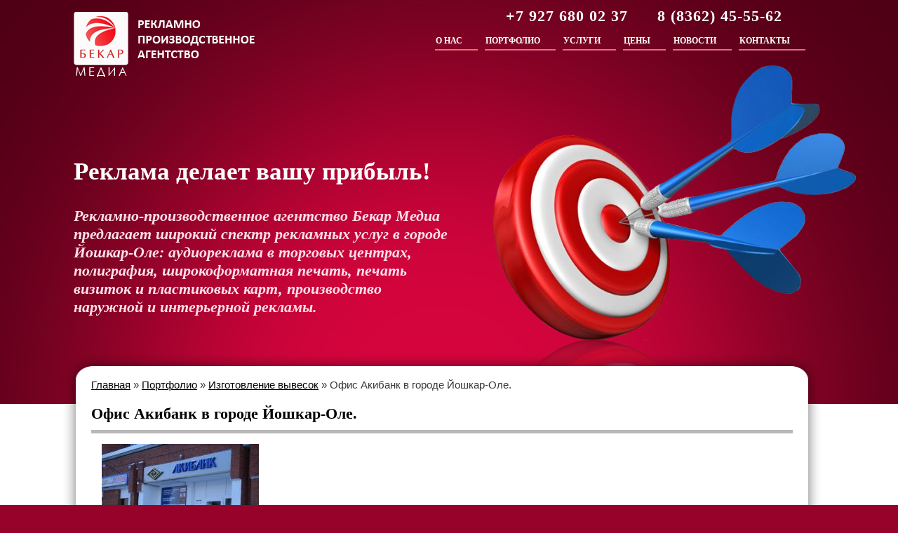

--- FILE ---
content_type: text/html; charset=utf-8
request_url: https://www.bekar-media.info/work/120/
body_size: 3601
content:
<!DOCTYPE HTML>
<HTML><HEAD>
<link rel='stylesheet' href='https://www.bekar-media.info/_system/templates/def/css.css' type='text/css'>
<link rel="stylesheet" href="https://www.bekar-media.info/_system/templates/def/jquery.fancybox-1.3.4.css" type="text/css" media="screen" />
<TITLE>Портфолио - Изготовление вывесок - Офис Акибанк в городе Йошкар-Оле. РПА Бекар-Медиа</TITLE>
<meta http-equiv='Content-Type' content='text/html; charset=utf-8'>
<script src='https://www.bekar-media.info/_system/classes/js/js.js'></script>
<script src='https://www.bekar-media.info/_system/classes/js/jquery.js'></script>
<script src="https://www.bekar-media.info/_system/classes/js/jquery.fancybox-1.3.4.js"></script>
<script src="https://www.bekar-media.info/_system/classes/js/jquery.easing-1.3.pack.js"></script>
<script type="text/javascript" src="https://www.bekar-media.info/_system/classes/js/jquery.fancybox-1.3.4.pack.js"></script>
<link rel="stylesheet" type="text/css" href="https://www.bekar-media.info/_system/templates/def/jquery.fancybox-1.3.4.css" media="screen" />
<meta name="keywords" content="">
<meta name="description" content="">
<meta name="msvalidate.01" content="C68FB26BE08BC3F91CF9076FF7DF854C" />
<meta name='yandex-verification' content='6b50fe58799ace98' />
<script>
  var _AJAX_HANDLER_URL="https://www.bekar-media.info/ajax.php";
  var _IMAGES_URL="https://www.bekar-media.info/_system/templates/def/images/";
  var _ROOT_URL="https://www.bekar-media.info/";
  var sesid="rkq0i9gpilb9882sgaggtkaaa6";
</script>
</HEAD>
<BODY scrolling="yes"><table width='100%' height='100%' cellpadding='0' cellspacing='0' border='0' class='pageBG'> 
<tr>
	<td class='topGrad'>

    <table width='100%' height='100%' cellpadding='0' cellspacing='0' border='0' class='sTbl'> 
    <tr valign='top'>
    	<td class='topcell'>

    		<table width='1070' align='center' cellpadding='0' cellspacing='0' border='0'>
    		<tr valign='top'>
    			<td class='topEmblCell'>
            <a href='https://www.bekar-media.info/'><img src="https://www.bekar-media.info/_system/templates/def/images/embl.png" border='0'></a>        
					</td>
    			<td>
    			
        		<table width='100%' cellpadding='0' cellspacing='0' border='0'>
        		<tr>
        			<td class='topContactTel'>+7 927 680 02 37     &nbsp;&nbsp;&nbsp;&nbsp; 8 (8362) 45-55-62  </td>
            </tr>
        		<tr>
        			<td style='padding-right:17px;'>
                	<table cellpadding='0' cellspacing='10' align='right' border='1' style='border: 0px #ffffff solid'>
	<tr>
				  <td class='menuCell'>
		  	
		  	<a href='https://www.bekar-media.info/about/' class='menuCellHref' >О НАС</a>		  	
		  </td>
		  		  <td class='menuCell'>
		  	
		  	<a href='https://www.bekar-media.info/portfolio/' class='menuCellHref'  onmouseover="inTopMenu('d547');" onmouseout="outTopMenu('d547');">ПОРТФОЛИО</a>  		  	<table cellpadding='0' cellspacing='5' border='0' class='topSubMenuTable' id='d547'  onmouseover="inTopMenu('d547');" onmouseout="outTopMenu('d547');">
  		  		      		  	<tr  onmouseover="inTopMenu('d547');" onmouseout="outTopMenu('d547');"><td  onmouseover="inTopMenu('d547');" onmouseout="outTopMenu('d547');"><a href='https://www.bekar-media.info/pgroup/19/'  onmouseover="inTopMenu('d547');" onmouseout="outTopMenu('d547');">Баннеры, брандмауэры</a></td></tr>
      		  	      		  	<tr  onmouseover="inTopMenu('d547');" onmouseout="outTopMenu('d547');"><td  onmouseover="inTopMenu('d547');" onmouseout="outTopMenu('d547');"><a href='https://www.bekar-media.info/pgroup/11/'  onmouseover="inTopMenu('d547');" onmouseout="outTopMenu('d547');">Изготовление вывесок</a></td></tr>
      		  	      		  	<tr  onmouseover="inTopMenu('d547');" onmouseout="outTopMenu('d547');"><td  onmouseover="inTopMenu('d547');" onmouseout="outTopMenu('d547');"><a href='https://www.bekar-media.info/pgroup/14/'  onmouseover="inTopMenu('d547');" onmouseout="outTopMenu('d547');">Интерьерное оформление </a></td></tr>
      		  	      		  	<tr  onmouseover="inTopMenu('d547');" onmouseout="outTopMenu('d547');"><td  onmouseover="inTopMenu('d547');" onmouseout="outTopMenu('d547');"><a href='https://www.bekar-media.info/pgroup/12/'  onmouseover="inTopMenu('d547');" onmouseout="outTopMenu('d547');">Крышные рекламные конструкции</a></td></tr>
      		  	      		  	<tr  onmouseover="inTopMenu('d547');" onmouseout="outTopMenu('d547');"><td  onmouseover="inTopMenu('d547');" onmouseout="outTopMenu('d547');"><a href='https://www.bekar-media.info/pgroup/13/'  onmouseover="inTopMenu('d547');" onmouseout="outTopMenu('d547');">Объемные буквы</a></td></tr>
      		  	      		  	<tr  onmouseover="inTopMenu('d547');" onmouseout="outTopMenu('d547');"><td  onmouseover="inTopMenu('d547');" onmouseout="outTopMenu('d547');"><a href='https://www.bekar-media.info/pgroup/21/'  onmouseover="inTopMenu('d547');" onmouseout="outTopMenu('d547');">Объемные буквы из жидкого акрила</a></td></tr>
      		  	      		  	<tr  onmouseover="inTopMenu('d547');" onmouseout="outTopMenu('d547');"><td  onmouseover="inTopMenu('d547');" onmouseout="outTopMenu('d547');"><a href='https://www.bekar-media.info/pgroup/18/'  onmouseover="inTopMenu('d547');" onmouseout="outTopMenu('d547');">Печать на воздушных шариках.</a></td></tr>
      		  	      		  	<tr  onmouseover="inTopMenu('d547');" onmouseout="outTopMenu('d547');"><td  onmouseover="inTopMenu('d547');" onmouseout="outTopMenu('d547');"><a href='https://www.bekar-media.info/pgroup/20/'  onmouseover="inTopMenu('d547');" onmouseout="outTopMenu('d547');">Печать на футболках и спецодежде.</a></td></tr>
      		  	      		  	<tr  onmouseover="inTopMenu('d547');" onmouseout="outTopMenu('d547');"><td  onmouseover="inTopMenu('d547');" onmouseout="outTopMenu('d547');"><a href='https://www.bekar-media.info/pgroup/15/'  onmouseover="inTopMenu('d547');" onmouseout="outTopMenu('d547');">Реклама на транспорте</a></td></tr>
      		  	      		  	<tr  onmouseover="inTopMenu('d547');" onmouseout="outTopMenu('d547');"><td  onmouseover="inTopMenu('d547');" onmouseout="outTopMenu('d547');"><a href='https://www.bekar-media.info/pgroup/16/'  onmouseover="inTopMenu('d547');" onmouseout="outTopMenu('d547');">Таблички, стенды.</a></td></tr>
      		  	      		  	<tr  onmouseover="inTopMenu('d547');" onmouseout="outTopMenu('d547');"><td  onmouseover="inTopMenu('d547');" onmouseout="outTopMenu('d547');"><a href='https://www.bekar-media.info/pgroup/17/'  onmouseover="inTopMenu('d547');" onmouseout="outTopMenu('d547');">Штендеры</a></td></tr>
      		  	  		  	</table>
  		  			  	
		  </td>
		  		  <td class='menuCell'>
		  	
		  	<a href='https://www.bekar-media.info/services/' class='menuCellHref'  onmouseover="inTopMenu('d376');" onmouseout="outTopMenu('d376');">УСЛУГИ</a>  		  	<table cellpadding='0' cellspacing='5' border='0' class='topSubMenuTable' id='d376'  onmouseover="inTopMenu('d376');" onmouseout="outTopMenu('d376');">
  		  		      		  	<tr  onmouseover="inTopMenu('d376');" onmouseout="outTopMenu('d376');"><td  onmouseover="inTopMenu('d376');" onmouseout="outTopMenu('d376');"><a href='https://www.bekar-media.info/service/28/'  onmouseover="inTopMenu('d376');" onmouseout="outTopMenu('d376');">Объемные световые  буквы из жидкого акрила</a></td></tr>
      		  	      		  	<tr  onmouseover="inTopMenu('d376');" onmouseout="outTopMenu('d376');"><td  onmouseover="inTopMenu('d376');" onmouseout="outTopMenu('d376');"><a href='https://www.bekar-media.info/service/25/'  onmouseover="inTopMenu('d376');" onmouseout="outTopMenu('d376');">Печатаем изображения на футболках и спецодежде.</a></td></tr>
      		  	      		  	<tr  onmouseover="inTopMenu('d376');" onmouseout="outTopMenu('d376');"><td  onmouseover="inTopMenu('d376');" onmouseout="outTopMenu('d376');"><a href='https://www.bekar-media.info/service/24/'  onmouseover="inTopMenu('d376');" onmouseout="outTopMenu('d376');">Согласование , производство, монтаж наружной рекламы Республика Марий Эл и Чувашия.</a></td></tr>
      		  	      		  	<tr  onmouseover="inTopMenu('d376');" onmouseout="outTopMenu('d376');"><td  onmouseover="inTopMenu('d376');" onmouseout="outTopMenu('d376');"><a href='https://www.bekar-media.info/service/17/'  onmouseover="inTopMenu('d376');" onmouseout="outTopMenu('d376');">Печать на пластиковых картах</a></td></tr>
      		  	      		  	<tr  onmouseover="inTopMenu('d376');" onmouseout="outTopMenu('d376');"><td  onmouseover="inTopMenu('d376');" onmouseout="outTopMenu('d376');"><a href='https://www.bekar-media.info/service/21/'  onmouseover="inTopMenu('d376');" onmouseout="outTopMenu('d376');">Реклама на  фасаде   Торгового Центра  Пушкинский г. Йошкар-Ола.</a></td></tr>
      		  	      		  	<tr  onmouseover="inTopMenu('d376');" onmouseout="outTopMenu('d376');"><td  onmouseover="inTopMenu('d376');" onmouseout="outTopMenu('d376');"><a href='https://www.bekar-media.info/service/22/'  onmouseover="inTopMenu('d376');" onmouseout="outTopMenu('d376');">Широкоформатная и интерьерная печать</a></td></tr>
      		  	  		  	</table>
  		  			  	
		  </td>
		  		  <td class='menuCell'>
		  	
		  	<a href='https://www.bekar-media.info/prices/' class='menuCellHref' >ЦЕНЫ</a>		  	
		  </td>
		  		  <td class='menuCell'>
		  	
		  	<a href='https://www.bekar-media.info/news/' class='menuCellHref' >НОВОСТИ</a>		  	
		  </td>
		  		  <td class='menuCell'>
		  	
		  	<a href='https://www.bekar-media.info/contacts/' class='menuCellHref' >КОНТАКТЫ</a>		  	
		  </td>
		  	</tr>
	</table>
	              </td>
            </tr>
            </table>
                    
					</td>
				</tr>
				</table>

    		<table width='1070' align='center' cellpadding='0' cellspacing='0' border='0'>
    		<tr valign='top'>
    			<td>
        		<div class='topText1'>
        			Реклама делает вашу прибыль!
        		</div>
        		
        		<div class='topText2'>
              Рекламно-производственное агентство Бекар Медиа<br>
              предлагает широкий спектр рекламных услуг в городе<br>
              Йошкар-Оле: аудиореклама в торговых центрах,<br>
              полиграфия, широкоформатная печать, печать<br>
              визиток и пластиковых карт, производство <br>
              наружной и интерьерной рекламы. 
        		</div>
					</td>
				</tr>
				</table>
    	
    	</td>
    </tr>
    <tr valign='top'>
    	<td style='padding-right:20px;'>
    	
    		<table width='1000' align='center' cellpadding='0' cellspacing='0' border='0'>
    		<tr valign='top'>
    			<td class='cntCell'>    	<table width='100%' cellspacing='0' cellpadding='0' border='0' class='history_line_table'><tr><td class='history_line'><a href='https://www.bekar-media.info/' class='history_href' >Главная</a> &#187; <a href='https://www.bekar-media.info/portfolio/' class='history_href' >Портфолио</a> &#187; <a href='https://www.bekar-media.info/pgroup/11/' class='history_href' >Изготовление вывесок</a> &#187; Офис Акибанк в городе Йошкар-Оле.</td></tr></table><div class='cntTitle'>Офис Акибанк в городе Йошкар-Оле.</div>
<table border='0' cellpadding='5' cellspacing='3' class='text1px' align='center' style='' width='100%' ><tr align='center' valign='top'><td width='25%' align="center">    <div class='pgroupImgDiv'><a href='https://www.bekar-media.info/_files/works/120_big_1332916580989.jpg' rel="photos"><img src='https://www.bekar-media.info/_files/works/120_list_1332916580989.jpg' border='0' align='absmiddle'></a></div>
    </td><td width='25%' align="center">&nbsp;</td><td width='25%' align="center">&nbsp;</td><td width='25%' align="center">&nbsp;</td></tr></table><script type="text/javascript">
  $("a[rel=photos]").fancybox({
  	'transitionIn'		: 'none',
  	'transitionOut'		: 'none',
  	'titlePosition' 	: 'over',
  	'titleFormat'		: function(title, currentArray, currentIndex, currentOpts) {
  		return '<span id="fancybox-title-over">Image ' + (currentIndex + 1) + ' / ' + currentArray.length + '</span>';
  	}
  });
</script>
          </td>
        </tr>
<tr>
  <td class='sapeCell'>
      </td>
</tr>
        </table>
        
      </td>
    </tr>
    
    <tr valign='top'>
      <td class='fc1'>
      
        <table width='1280' align='center' cellpadding='0' cellspacing='0' border='0'>
        <tr>
          <td class='footertop'>&nbsp;</td>
        </tr>
        <tr>
          <td class='footermenucell'>
<table width='100%' cellpadding='0' cellspacing='0' border='0' class='footermenu'>
<tr valign='top'>

  <td width='70' style='padding-right: 20px;'>
    <div class='top'>О нас</div>
    <div class='hrefDiv'><a href='https://www.bekar-media.info/' class='href'>Главная</a></div>
    <div class='hrefDiv'><a href='https://www.bekar-media.info/about/' class='href'>О нас</a></div>
  </td>

  <td width='200' style='padding-right: 20px;'>
    <div class='top'>Портфолио</div>
          <div class='hrefDiv'><a href='https://www.bekar-media.info/pgroup/19/' class='href'>Баннеры, брандмауэры</a></div>
            <div class='hrefDiv'><a href='https://www.bekar-media.info/pgroup/11/' class='href'>Изготовление вывесок</a></div>
            <div class='hrefDiv'><a href='https://www.bekar-media.info/pgroup/14/' class='href'>Интерьерное оформление </a></div>
            <div class='hrefDiv'><a href='https://www.bekar-media.info/pgroup/12/' class='href'>Крышные рекламные конструкции</a></div>
            <div class='hrefDiv'><a href='https://www.bekar-media.info/pgroup/13/' class='href'>Объемные буквы</a></div>
            <div class='hrefDiv'><a href='https://www.bekar-media.info/pgroup/21/' class='href'>Объемные буквы из жидкого акрила</a></div>
            <div class='hrefDiv'><a href='https://www.bekar-media.info/pgroup/18/' class='href'>Печать на воздушных шариках.</a></div>
            <div class='hrefDiv'><a href='https://www.bekar-media.info/pgroup/20/' class='href'>Печать на футболках и спецодежде.</a></div>
            <div class='hrefDiv'><a href='https://www.bekar-media.info/pgroup/15/' class='href'>Реклама на транспорте</a></div>
            <div class='hrefDiv'><a href='https://www.bekar-media.info/pgroup/16/' class='href'>Таблички, стенды.</a></div>
            <div class='hrefDiv'><a href='https://www.bekar-media.info/pgroup/17/' class='href'>Штендеры</a></div>
        </td>

  <td style='padding-right: 20px;'>
    <div class='top'>Услуги</div>
          <div class='hrefDiv'><a href='https://www.bekar-media.info/service/28/' class='href'>Объемные световые  буквы из жидкого акрила</a></div>
            <div class='hrefDiv'><a href='https://www.bekar-media.info/service/25/' class='href'>Печатаем изображения на футболках и спецодежде.</a></div>
            <div class='hrefDiv'><a href='https://www.bekar-media.info/service/24/' class='href'>Согласование , производство, монтаж наружной рекламы Республика Марий Эл и Чувашия.</a></div>
            <div class='hrefDiv'><a href='https://www.bekar-media.info/service/17/' class='href'>Печать на пластиковых картах</a></div>
            <div class='hrefDiv'><a href='https://www.bekar-media.info/service/21/' class='href'>Реклама на  фасаде   Торгового Центра  Пушкинский г. Йошкар-Ола.</a></div>
            <div class='hrefDiv'><a href='https://www.bekar-media.info/service/22/' class='href'>Широкоформатная и интерьерная печать</a></div>
        </td>

  <td width='90' style='padding-right: 20px;'>
    <div class='top'>Цены</div>
    <div class='hrefDiv'><a href='https://www.bekar-media.info/prices/' class='href'>Наши цены</a></div>
  </td>

  <td width='135' style='padding-right: 20px;'>
    <div class='top'>Новости</div>
    <div class='hrefDiv'><a href='https://www.bekar-media.info/news/' class='href'>Последние новости</a></div>
  </td>

  <td width='160'>
    <div class='top'>Контакты</div>
    <div class='tel'>+7 927 680 02 37<br> 8 (8362) 45-55-62 </div>
    <div class='email'>kav.bekar@yandex.ru</div>
  </td>

</tr>
</table></td>
        </tr>
        </table>

        <div style='padding:20px;text-align:center;'>

<noindex>        



<script language="JavaScript" type="text/javascript"><!--
if(11<js)d.write('--'+'>')//--></script><!--/COUNTER-->
<!--LiveInternet counter--><script type="text/javascript"><!--
document.write("<a href='https://www.liveinternet.ru/click' "+
"target=_blank><img src='https://counter.yadro.ru/hit?t11.6;r"+
escape(document.referrer)+((typeof(screen)=="undefined")?"":
";s"+screen.width+"*"+screen.height+"*"+(screen.colorDepth?
screen.colorDepth:screen.pixelDepth))+";u"+escape(document.URL)+
";"+Math.random()+
"' alt='' title='LiveInternet: показано число просмотров за 24"+
" часа, посетителей за 24 часа и за сегодня' "+
"border=0 width=88 height=31><\/a>")//--></script><!--/LiveInternet-->

</noindex>


          <!-- Yandex.Metrika informer -->
          <!-- <a href="https://metrika.yandex.ru/stat/?id=24627032&amp;from=informer"-->
            <!--  target="_blank" rel="nofollow"><img src="//bs.yandex.ru/informer/24627032/3_1_FFFFFFFF_EFEFEFFF_0_pageviews"-->
            <!--                                      style="width:88px; height:31px; border:0;" alt="Яндекс.Метрика" title="Яндекс.Метрика: данные за сегодня (просмотры, визиты и уникальные посетители)" onclick="try{Ya.Metrika.informer({i:this,id:24627032,lang:'ru'});return false}catch(e){}"/></a>-->
          <!-- /Yandex.Metrika informer -->

          <!-- Yandex.Metrika counter -->
          <script type="text/javascript">
            (function (d, w, c) {
              (w[c] = w[c] || []).push(function() {
                try {
                  w.yaCounter24627032 = new Ya.Metrika({id:24627032,
                    clickmap:true,
                    trackLinks:true,
                    accurateTrackBounce:true});
                } catch(e) { }
              });

              var n = d.getElementsByTagName("script")[0],
                s = d.createElement("script"),
                f = function () { n.parentNode.insertBefore(s, n); };
              s.type = "text/javascript";
              s.async = true;
              s.src = (d.location.protocol == "https:" ? "https:" : "http:") + "//mc.yandex.ru/metrika/watch.js";

              if (w.opera == "[object Opera]") {
                d.addEventListener("DOMContentLoaded", f, false);
              } else { f(); }
            })(document, window, "yandex_metrika_callbacks");
          </script>
          <noscript><div><img src="//mc.yandex.ru/watch/24627032" style="position:absolute; left:-9999px;" alt="" /></div></noscript>
          <!-- /Yandex.Metrika counter -->

        </div>

      </td>
    </tr>
    </table>
    
  </td>
</tr>
</table>
</BODY>
</HTML>

--- FILE ---
content_type: text/css
request_url: https://www.bekar-media.info/_system/templates/def/css.css
body_size: 1661
content:

HTML 
{
  height: 100%;
  margin: 0px;
  padding: 0px;
}

body
{
  font-family: Verdana;
  color: #36363D;
  font-size: 12px;
  margin: 0px;
  padding: 0px;
  background-color: #97022a;
}

.pageBG
{
  background-color: #ffffff;
  background-image: url('./images/page_bg.jpg');
  background-position: center;
  background-repeat: repeat-y;
}

h1
{
	color: #d4043d;
	font-family: "Times New Roman";
	font-size: 28px;
}

a
{
  color: #000000;
}

p
{
  font-family: Arial;
  color: #000000;
  font-size: 14px;
  margin-bottom: 0px;
  padding-bottom: 0px;
}

.form_value
{
	text-align: left;
}

.errorPanelDiv
{
  font-size: 12px;
  font-family: Verdana;
  color: #ff0000;
  font-weight: bold;
  line-height: 20px;
  padding: 10px;
}

.infoPanelDiv
{
  font-size: 12px;
  font-family: Verdana;
  color: #58abcd;
  font-weight: bold;
  line-height: 20px;
  padding: 10px;
}

.yellowPanelDiv
{
  font-size: 12px;
  font-family: Verdana;
  color: #000000;
  line-height: 20px;
  margin: 10px;
  padding: 10px;
  background-color: #FFF7C5;
  border: #BEB57B 1px solid;
}

.topGrad
{
  background-image: url('./images/topgrad_bg.jpg');
  background-repeat: repeat-x;
  width: 100%;
  height: 100%;
}

.sTbl
{
	background-image: url('./images/top_bg.jpg');
  background-position: center top;
  background-repeat: no-repeat;
  width: 100%;
  height: 100%;
}

.topcell
{
	height: 540px;
	vertical-align: top;
}

.topEmblCell
{
  padding-top: 17px;
}

.topContactTel
{
  font-family: "Times New Roman";
  color: #ffffff;
  font-size: 22px;
  font-weight: bold;
  letter-spacing: 1px;
  text-align: right;
  padding-right: 60px;
  padding-top: 10px;
}

.topText1
{
  font-family: "Times New Roman";
  color: #ffffff;
  font-size: 35px;
  font-weight: bold;
  padding-top: 110px;
}

.topText2
{
	padding-top: 30px;
  font-family: "Times New Roman";
  color: #ffdfe8;
  font-size: 22px;
  font-weight: bold;
	font-style:italic;
}



.topMenuCell
{
  height: 126px;
  width: 1280px;
}

.menuCell
{
  width:10px;
  white-space: nowrap;
  padding: 5px 22px 4px 1px;
  border-bottom: #f9628b 2px solid;
  border-top: 0px #ffffff solid;
  border-right: 0px #ffffff solid;
  border-left: 0px #ffffff solid;
}

.menuCellHref
{
  color: #ffffff;
  font-weight: bold;
  text-decoration: none;
}

.menuCellHref:hover
{
  color: #ffffff;
  font-weight: bold;
  text-decoration: none;
}

.topSubMenuTable
{
  position: absolute;
  margin-top: 4px;
  margin-left: -1px;
  background: #67011c;
  border-top: #f9628b 2px solid;
  display: none;
}

.topSubMenuTable td
{
  white-space: nowrap;
  width: 10px;
}

.topSubMenuTable a
{
  font-family: Verdana;
  color: #ffffff;
  font-size: 11px;
  text-decoration: none;
}

.topSubMenuTable a:hover
{
  font-family: Verdana;
  color: #ffffff;
  font-size: 11px;
  text-decoration: none;
}

.footertop
{
	height: 70px;
	background-image: url('./images/footerttop.jpg');
  background-repeat: no-repeat;
}

.fc1
{
	background-color: #97012a;
	background-image: url('./images/footergrad_bg.jpg');
	background-position:  top center;
	background-repeat: repeat-x;
	height: 254px;
}

.footermenu
{
  font-family: Arial;
  color: #ffffff;
}

.footermenu .top
{
  font-weight: bold;
  padding-bottom: 10px;
  font-size: 13px;
  border-bottom: #ffffff 1px solid;
  margin-bottom: 10px;
}

.footermenu .hrefDiv
{
  whitespace: nowrap;
  margin-bottom: 10px;
}

.footermenu .href
{
  font-family: Arial;
  color: #ffffff;
  text-decoration: none;
}

.footermenu .href:hover
{
  font-family: Arial;
  color: #ffffff;
  text-decoration: underline;
}

.footermenu .tel
{
  font-family: Arial;
  color: #ffffff;
  font-size: 16px;
  font-weight: bold;
  letter-spacing: 1px;
  padding-bottom: 5px;
}

.footermenu .email
{
  font-family: "Century Gothic";
  color: #ffffff;
  font-size: 13px;
}

.footermenucell
{
	padding: 0px 150px 0px 150px;;
}

.cntCell
{
	height: 500px;
}



/*||||||||||||||||||||||||||||||||||||||||||||||||||||||||||||||||||||||||||||||||||||||||||||||||||||||||||||||||||||||||||||||||||||*/
/*||||||||||||||||||||||||||||||||||||||||||||||||||||||||||||||||||||||||||||||||||||||||||||||||||||||||||||||||||||||||||||||||||||*/
/*||||||||||||||||||||||||||||||||||||||||||||||||||||||||||||||||||||||||||||||||||||||||||||||||||||||||||||||||||||||||||||||||||||*/
/*||||||||||||||||||||||||||||||||||||||||||||||||||||||||||||||||||||||||||||||||||||||||||||||||||||||||||||||||||||||||||||||||||||*/
/*||||||||||||||||||||||||||||||||||||||||||||||||||||||||||||||||||||||||||||||||||||||||||||||||||||||||||||||||||||||||||||||||||||*/
/*||||||||||||||||||||||||||||||||||||||||||||||||||||||||||||||||||||||||||||||||||||||||||||||||||||||||||||||||||||||||||||||||||||*/
/*||||||||||||||||||||||||||||||||||||||||||||||||||||||||||||||||||||||||||||||||||||||||||||||||||||||||||||||||||||||||||||||||||||*/
/*||||||||||||||||||||||||||||||||||||||||||||||||||||||||||||||||||||||||||||||||||||||||||||||||||||||||||||||||||||||||||||||||||||*/
/*||||||||||||||||||||||||||||||||||||||||||||||||||||||||||||||||||||||||||||||||||||||||||||||||||||||||||||||||||||||||||||||||||||*/
/*||||||||||||||||||||||||||||||||||||||||||||||||||||||||||||||||||||||||||||||||||||||||||||||||||||||||||||||||||||||||||||||||||||*/


.pagetbl1
{
  background: #0485eb url('./images/sitebg_top.jpg') repeat-x;
}

.pagetbl2
{
  background: url('./images/sitebg_footer.jpg') repeat-x bottom;
}

.pagetbl3
{
  background: url('./images/bgtext.png') no-repeat;
  background-position: center 923px;
}

.topCell
{
  background: url('./images/top.jpg') no-repeat;
  height: 420px;
}

.bgtxt
{
  background: img('./images/bgtext.png') #ff0000;
}

.topttlTableCell
{
  padding-left: 165px;
	padding-right: 125px;
  height:64px;
}

.topttlTableCell .ttlCell
{
  text-align: left;
  font-family: "Times new roman";
  color: #d7d7d7;
  font-size: 26px;
}

.topttlTableCell .emblCell
{
  text-align: right;
  padding-top: 41px;
  padding-bottom: 12px;
}

.cntTR
{
	background: url('./images/cntTRbtm_bg.jpg') repeat-x;
	background-position: bottom;
}

.cntBrdrTable
{
	font-size: 1px;
	width: 1108px;
}

.cntBrdrTable2
{
  font-size: 1px;
  width: 100%;
  height: 100%;
}

.cntBrdrTable .tl
{
  font-size: 1px;
	vertical-align: top;
	width: 47px;
  background: url('./images/cntBrdrTable_tl_bg.jpg');
}

.cntBrdrTable2 .t
{
	font-size: 1px;
  height: 8px;
  background: url('./images/cntBrdrTable_t_bg.jpg') transparent;
}

.cntBrdrTable .tr
{
	font-size: 1px;
  vertical-align: top;
	width: 47px;
  background: url('./images/cntBrdrTable_tr_bg.jpg');
}

.cntBrdrTable2 .cnt
{
  background: #ffffff;
  vertical-align: top;
  font-family: Verdana;
  color: #000000;
  font-size: 10px;
  padding-top: 20px;
}

.cntBrdrTable2 .cnt .editorTextCNT div
{
  font-family: Arial;
  color: #000000;
  font-size: 14px;
  margin-bottom: 0px;
  padding-bottom: 0px;
}

.cntBrdrTable .b1
{
  font-size: 1px;
  height: 72px;
  background: url('./images/cntBrdrTable_b1_bg.jpg');
}

.cntBrdrTable .b2
{
  font-size: 1px;
  height: 72px;
  background: url('./images/cntBrdrTable_b2_bg.jpg');
  background-repeat: no-repeat;
}

.cntBrdrTable .b3
{
  font-size: 1px;
  height: 72px;
  background: url('./images/cntBrdrTable_b3_bg.jpg');
}

.footerTR
{
  background: #073c68 url('./images/footerBGtop.jpg') repeat-x;
}

.footerCell
{
	height: 233px;
	padding: 0px 120px 0px 170px;
	vertical-align: top;
}

.footer_banners
{
	padding-top: 50px;
	text-align: center;
}

.articlesList_div
{
  width: 100%;
  padding-top: 10px;
  padding-bottom: 10px;
}

.articlesList_date
{
  font-family: Arial;
  color: #33ccff;
  font-size: 14px;
  font-weight: bold;
} 

.articlesList_titleHref
{
  font-family: Arial;
  color: #000000;
  font-size: 14px;
  font-weight: bold;
} 

.articlesList_titleHref:hover
{
  font-family: Arial;
  color: #000000;
  font-size: 14px;
  font-weight: bold;
} 

.usrWantAdlist_catdiv
{
  font-family: Arial;
  color: #999999;
  font-size: 10px;
  text-align: left;
}

.usrArticlesList_infodiv
{
  font-family: Arial;
  color: #7b7b7b;
  font-size: 11px;
  text-align: justify;
  padding-left: 10px;
  padding-top: 2px;
}

.articles_text
{
  font-family: Arial;
  color: #7b7b7b;
  font-size: 13px;
  text-align: left;
}

.sitePageBarTable
{
  margin-top: 10px;
  margin-bottom: 10px;
}

.sitePagerGoToEdgeLink
{
  font-family: Arial;
  color: #33ccff;
  font-size: 11px;
  text-decoration: underline;
  font-weight: bold;
  padding-left: 7px;
  padding-right: 7px;
}

.sitePagerGoToEdgeLink:hover
{
  font-family: Arial;
  color: #33ccff;
  font-size: 11px;
  text-decoration: none;
  font-weight: bold;
  padding-left: 7px;
  padding-right: 7px;
}

.sitePagerPageBtnHref
{
  text-decoration: none;
}

.sitePagerCurPageBtnDiv
{
  font-family: Arial;
  color: #ffffff;
  background-color: #33ccff;
  font-size: 15px;
  text-decoration: none;
  font-weight: bold;
  
  padding-left: 8px;
  padding-right: 8px;
  padding-top: 4px;
  padding-bottom: 4px;
}

.sitePagerPageBtnDiv
{
  font-family: Arial;
  color: #ffffff;
  background-color: #cccccc;
  font-size: 15px;
  text-decoration: none;
  font-weight: bold;
  
  padding-left: 8px;
  padding-right: 8px;
  padding-top: 4px;
  padding-bottom: 4px;
}

.cntTitle
{
  font-family: "Times new roman";
  color: #000000;
  font-size: 22px;
  font-weight: bold;
  padding-bottom: 10px;
  margin-bottom: 7px;
  border-bottom: 5px #b8b8b8 solid;
}

.serviceLTLtext
{
  font-family: "Times new roman";
  color: #000000;
  font-size: 14px;
}

.cntText
{
  background: #ffffff;
  vertical-align: top;
  font-family: Verdana;
  color: #000000;
  font-size: 12px;
}

.workSideBar_work
{
	padding: 10px 0px 0px 0px;
}

.pgroupImgDiv
{
	overflow: hidden;
	width: 224px;
	height: 171px;
	padding-bottom: 5px;
}

.history_line_table
{
  font-family: Arial;
  font-size: 15px;
	margin-bottom: 20px;
}

.sapeCell
{
	padding-top: 5px;
	text-align: center;
	background: #ffffff;
	color: #606060;
	font-family: Arial;
	font-size: 10px;
	text-align: left;
}


.sapeCell a
{
  font-size: 10px;
	padding-top: 5px;
  text-align: center;
  background: #ffffff;
  color: #606060;
  font-family: Arial;
}

--- FILE ---
content_type: application/x-javascript
request_url: https://www.bekar-media.info/_system/classes/js/js.js
body_size: 18
content:

var curMenu = '';

function inTopMenu(menuName)
{
  curMenu = menuName;
  $('#'+menuName).show();
}

function outTopMenu(menuName)
{
  curMenu = '';
  setTimeout(function(){ hideSubmenu(menuName) }, 100);
}

function hideSubmenu(menuName)
{
  if(curMenu != menuName)
    $('#'+menuName).hide();
}